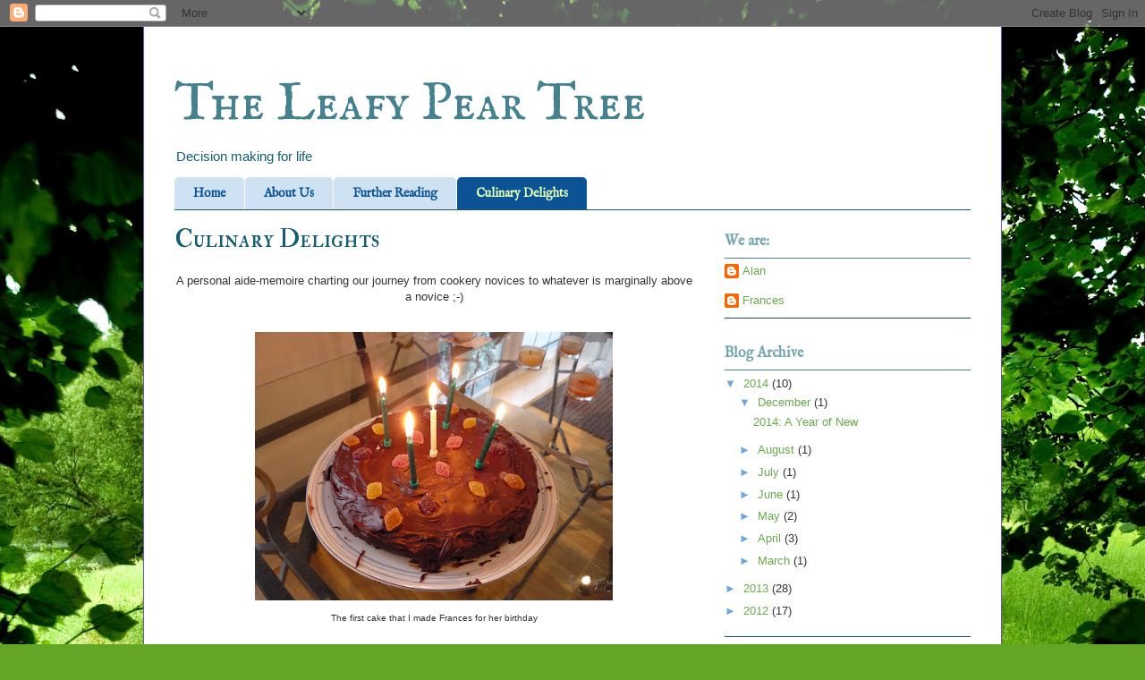

--- FILE ---
content_type: text/html; charset=UTF-8
request_url: https://theleafypeartree.blogspot.com/p/culinary-delights.html
body_size: 14607
content:
<!DOCTYPE html>
<html class='v2' dir='ltr' xmlns='http://www.w3.org/1999/xhtml' xmlns:b='http://www.google.com/2005/gml/b' xmlns:data='http://www.google.com/2005/gml/data' xmlns:expr='http://www.google.com/2005/gml/expr'>
<head>
<link href='https://www.blogger.com/static/v1/widgets/335934321-css_bundle_v2.css' rel='stylesheet' type='text/css'/>
<meta content='width=1100' name='viewport'/>
<meta content='text/html; charset=UTF-8' http-equiv='Content-Type'/>
<meta content='blogger' name='generator'/>
<link href='https://theleafypeartree.blogspot.com/favicon.ico' rel='icon' type='image/x-icon'/>
<link href='http://theleafypeartree.blogspot.com/p/culinary-delights.html' rel='canonical'/>
<link rel="alternate" type="application/atom+xml" title="The Leafy Pear Tree - Atom" href="https://theleafypeartree.blogspot.com/feeds/posts/default" />
<link rel="alternate" type="application/rss+xml" title="The Leafy Pear Tree - RSS" href="https://theleafypeartree.blogspot.com/feeds/posts/default?alt=rss" />
<link rel="service.post" type="application/atom+xml" title="The Leafy Pear Tree - Atom" href="https://www.blogger.com/feeds/1257804078258786763/posts/default" />
<!--Can't find substitution for tag [blog.ieCssRetrofitLinks]-->
<meta content='http://theleafypeartree.blogspot.com/p/culinary-delights.html' property='og:url'/>
<meta content='Culinary Delights' property='og:title'/>
<meta content=' A personal aide-memoire charting our journey from cookery novices to whatever is marginally above a novice ;-)  ﻿﻿﻿﻿﻿    The first cake tha...' property='og:description'/>
<meta content='https://blogger.googleusercontent.com/img/b/R29vZ2xl/AVvXsEhDR7oo2ps0AQrfXn2c_qjushqh2AqywZaf1X62sLYusJ04rm2nYEv7t7NXvvPbVxVGBRntZhyphenhyphenOEk4O3jeLxthwTaVrmbjpWTDDwaIjHMns2mHlhvs1x9Y5EmznTFLD1nGGrXZ6D-Y2FJ0/w1200-h630-p-k-no-nu/P1000760.JPG' property='og:image'/>
<title>The Leafy Pear Tree: Culinary Delights</title>
<style type='text/css'>@font-face{font-family:'IM Fell Double Pica SC';font-style:normal;font-weight:400;font-display:swap;src:url(//fonts.gstatic.com/s/imfelldoublepicasc/v21/neIazDmuiMkFo6zj_sHpQ8teNbWlwBB_hXjJ0YoOe5m1ZGk.woff2)format('woff2');unicode-range:U+0000-00FF,U+0131,U+0152-0153,U+02BB-02BC,U+02C6,U+02DA,U+02DC,U+0304,U+0308,U+0329,U+2000-206F,U+20AC,U+2122,U+2191,U+2193,U+2212,U+2215,U+FEFF,U+FFFD;}@font-face{font-family:'IM Fell English';font-style:normal;font-weight:400;font-display:swap;src:url(//fonts.gstatic.com/s/imfellenglish/v14/Ktk1ALSLW8zDe0rthJysWrnLsAzHEKOYd4xI5g.woff2)format('woff2');unicode-range:U+0000-00FF,U+0131,U+0152-0153,U+02BB-02BC,U+02C6,U+02DA,U+02DC,U+0304,U+0308,U+0329,U+2000-206F,U+20AC,U+2122,U+2191,U+2193,U+2212,U+2215,U+FEFF,U+FFFD;}@font-face{font-family:'IM Fell English SC';font-style:normal;font-weight:400;font-display:swap;src:url(//fonts.gstatic.com/s/imfellenglishsc/v16/a8IENpD3CDX-4zrWfr1VY879qFF05pZ7PIIPoUgxzQ.woff2)format('woff2');unicode-range:U+0000-00FF,U+0131,U+0152-0153,U+02BB-02BC,U+02C6,U+02DA,U+02DC,U+0304,U+0308,U+0329,U+2000-206F,U+20AC,U+2122,U+2191,U+2193,U+2212,U+2215,U+FEFF,U+FFFD;}</style>
<style id='page-skin-1' type='text/css'><!--
/*
-----------------------------------------------
Blogger Template Style
Name:     Ethereal
Designer: Jason Morrow
URL:      jasonmorrow.etsy.com
----------------------------------------------- */
/* Content
----------------------------------------------- */
body {
font: normal normal 13px Arial, Tahoma, Helvetica, FreeSans, sans-serif;
color: #333333;
background: #63a625 url(//themes.googleusercontent.com/image?id=1M-C2rHwLzLDZGoh3qbWZ6sde9R5UC4jZcYt-QoyO1RyATwD6rQGlARx_UmuMWy_AlUTn) repeat fixed top center /* Credit: Nikada (http://www.istockphoto.com/googleimages.php?id=6072320&platform=blogger) */;
}
html body .content-outer {
min-width: 0;
max-width: 100%;
width: 100%;
}
a:link {
text-decoration: none;
color: #6aa84f;
}
a:visited {
text-decoration: none;
color: #b6d7a8;
}
a:hover {
text-decoration: underline;
color: #3d85c6;
}
.main-inner {
padding-top: 15px;
}
.body-fauxcolumn-outer {
background: transparent none repeat-x scroll top center;
}
.content-fauxcolumns .fauxcolumn-inner {
background: #ffffff none repeat-x scroll top left;
border-left: 1px solid #694cd8;
border-right: 1px solid #694cd8;
}
/* Flexible Background
----------------------------------------------- */
.content-fauxcolumn-outer .fauxborder-left {
width: 100%;
padding-left: 0;
margin-left: -0;
background-color: transparent;
background-image: none;
background-repeat: no-repeat;
background-position: left top;
}
.content-fauxcolumn-outer .fauxborder-right {
margin-right: -0;
width: 0;
background-color: transparent;
background-image: none;
background-repeat: no-repeat;
background-position: right top;
}
/* Columns
----------------------------------------------- */
.content-inner {
padding: 0;
}
/* Header
----------------------------------------------- */
.header-inner {
padding: 27px 0 3px;
}
.header-inner .section {
margin: 0 35px;
}
.Header h1 {
font: normal normal 60px IM Fell English SC;
color: #45818e;
}
.Header h1 a {
color: #45818e;
}
.Header .description {
font-size: 115%;
color: #135d6e;
}
.header-inner .Header .titlewrapper,
.header-inner .Header .descriptionwrapper {
padding-left: 0;
padding-right: 0;
margin-bottom: 0;
}
/* Tabs
----------------------------------------------- */
.tabs-outer {
position: relative;
background: transparent;
}
.tabs-cap-top, .tabs-cap-bottom {
position: absolute;
width: 100%;
}
.tabs-cap-bottom {
bottom: 0;
}
.tabs-inner {
padding: 0;
}
.tabs-inner .section {
margin: 0 35px;
}
*+html body .tabs-inner .widget li {
padding: 1px;
}
.PageList {
border-bottom: 1px solid #135d6e;
}
.tabs-inner .widget li.selected a,
.tabs-inner .widget li a:hover {
position: relative;
-moz-border-radius-topleft: 5px;
-moz-border-radius-topright: 5px;
-webkit-border-top-left-radius: 5px;
-webkit-border-top-right-radius: 5px;
-goog-ms-border-top-left-radius: 5px;
-goog-ms-border-top-right-radius: 5px;
border-top-left-radius: 5px;
border-top-right-radius: 5px;
background: #0b5394 none ;
color: #e4ffb7;
}
.tabs-inner .widget li a {
display: inline-block;
margin: 0;
margin-right: 1px;
padding: .65em 1.5em;
font: normal bold 14px IM Fell English;
color: #0b5394;
background-color: #cfe2f3;
-moz-border-radius-topleft: 5px;
-moz-border-radius-topright: 5px;
-webkit-border-top-left-radius: 5px;
-webkit-border-top-right-radius: 5px;
-goog-ms-border-top-left-radius: 5px;
-goog-ms-border-top-right-radius: 5px;
border-top-left-radius: 5px;
border-top-right-radius: 5px;
}
/* Headings
----------------------------------------------- */
h2 {
font: normal bold 16px IM Fell English;
color: #76a5af;
}
/* Widgets
----------------------------------------------- */
.main-inner .column-left-inner {
padding: 0 0 0 20px;
}
.main-inner .column-left-inner .section {
margin-right: 0;
}
.main-inner .column-right-inner {
padding: 0 20px 0 0;
}
.main-inner .column-right-inner .section {
margin-left: 0;
}
.main-inner .section {
padding: 0;
}
.main-inner .widget {
padding: 0 0 15px;
margin: 20px 0;
border-bottom: 1px solid #184f5d;
}
.main-inner .widget h2 {
margin: 0;
padding: .6em 0 .5em;
}
.footer-inner .widget h2 {
padding: 0 0 .4em;
}
.main-inner .widget h2 + div, .footer-inner .widget h2 + div {
padding-top: 15px;
}
.main-inner .widget .widget-content {
margin: 0;
padding: 15px 0 0;
}
.main-inner .widget ul, .main-inner .widget #ArchiveList ul.flat {
margin: -15px -15px -15px;
padding: 0;
list-style: none;
}
.main-inner .sidebar .widget h2 {
border-bottom: 1px solid #45818e;
}
.main-inner .widget #ArchiveList {
margin: -15px 0 0;
}
.main-inner .widget ul li, .main-inner .widget #ArchiveList ul.flat li {
padding: .5em 15px;
text-indent: 0;
}
.main-inner .widget #ArchiveList ul li {
padding-top: .25em;
padding-bottom: .25em;
}
.main-inner .widget ul li:first-child, .main-inner .widget #ArchiveList ul.flat li:first-child {
border-top: none;
}
.main-inner .widget ul li:last-child, .main-inner .widget #ArchiveList ul.flat li:last-child {
border-bottom: none;
}
.main-inner .widget .post-body ul {
padding: 0 2.5em;
margin: .5em 0;
list-style: disc;
}
.main-inner .widget .post-body ul li {
padding: 0.25em 0;
margin-bottom: .25em;
color: #333333;
border: none;
}
.footer-inner .widget ul {
padding: 0;
list-style: none;
}
.widget .zippy {
color: #6fa8dc;
}
/* Posts
----------------------------------------------- */
.main.section {
margin: 0 20px;
}
body .main-inner .Blog {
padding: 0;
background-color: transparent;
border: none;
}
.main-inner .widget h2.date-header {
border-bottom: 1px solid #45818e;
}
.date-outer {
position: relative;
margin: 15px 0 20px;
}
.date-outer:first-child {
margin-top: 0;
}
.date-posts {
clear: both;
}
.post-outer, .inline-ad {
border-bottom: 1px solid #184f5d;
padding: 30px 0;
}
.post-outer {
padding-bottom: 10px;
}
.post-outer:first-child {
padding-top: 0;
border-top: none;
}
.post-outer:last-child, .inline-ad:last-child {
border-bottom: none;
}
.post-body img {
padding: 8px;
}
h3.post-title, h4 {
font: normal normal 28px IM Fell Double Pica SC;
color: #135d6e;
}
h3.post-title a {
font: normal normal 28px IM Fell Double Pica SC;
color: #135d6e;
text-decoration: none;
}
h3.post-title a:hover {
color: #3d85c6;
text-decoration: underline;
}
.post-header {
margin: 0 0 1.5em;
}
.post-body {
line-height: 1.4;
}
.post-footer {
margin: 1.5em 0 0;
}
#blog-pager {
padding: 15px;
}
.blog-feeds, .post-feeds {
margin: 1em 0;
text-align: center;
}
.post-outer .comments {
margin-top: 2em;
}
/* Comments
----------------------------------------------- */
.comments .comments-content .icon.blog-author {
background-repeat: no-repeat;
background-image: url([data-uri]);
}
.comments .comments-content .loadmore a {
background: #ffffff none repeat-x scroll top left;
}
.comments .comments-content .loadmore a {
border-top: 1px solid #45818e;
border-bottom: 1px solid #45818e;
}
.comments .comment-thread.inline-thread {
background: #ffffff none repeat-x scroll top left;
}
.comments .continue {
border-top: 2px solid #45818e;
}
/* Footer
----------------------------------------------- */
.footer-inner {
padding: 30px 0;
overflow: hidden;
}
/* Mobile
----------------------------------------------- */
body.mobile  {
background-size: auto
}
.mobile .body-fauxcolumn-outer {
background: ;
}
.mobile .content-fauxcolumns .fauxcolumn-inner {
opacity: 0.75;
}
.mobile .content-fauxcolumn-outer .fauxborder-right {
margin-right: 0;
}
.mobile-link-button {
background-color: #0b5394;
}
.mobile-link-button a:link, .mobile-link-button a:visited {
color: #e4ffb7;
}
.mobile-index-contents {
color: #444444;
}
.mobile .body-fauxcolumn-outer {
background-size: 100% auto;
}
.mobile .mobile-date-outer {
border-bottom: transparent;
}
.mobile .PageList {
border-bottom: none;
}
.mobile .tabs-inner .section {
margin: 0;
}
.mobile .tabs-inner .PageList .widget-content {
background: #0b5394 none;
color: #e4ffb7;
}
.mobile .tabs-inner .PageList .widget-content .pagelist-arrow {
border-left: 1px solid #e4ffb7;
}
.mobile .footer-inner {
overflow: visible;
}
body.mobile .AdSense {
margin: 0 -10px;
}

--></style>
<style id='template-skin-1' type='text/css'><!--
body {
min-width: 960px;
}
.content-outer, .content-fauxcolumn-outer, .region-inner {
min-width: 960px;
max-width: 960px;
_width: 960px;
}
.main-inner .columns {
padding-left: 0px;
padding-right: 310px;
}
.main-inner .fauxcolumn-center-outer {
left: 0px;
right: 310px;
/* IE6 does not respect left and right together */
_width: expression(this.parentNode.offsetWidth -
parseInt("0px") -
parseInt("310px") + 'px');
}
.main-inner .fauxcolumn-left-outer {
width: 0px;
}
.main-inner .fauxcolumn-right-outer {
width: 310px;
}
.main-inner .column-left-outer {
width: 0px;
right: 100%;
margin-left: -0px;
}
.main-inner .column-right-outer {
width: 310px;
margin-right: -310px;
}
#layout {
min-width: 0;
}
#layout .content-outer {
min-width: 0;
width: 800px;
}
#layout .region-inner {
min-width: 0;
width: auto;
}
--></style>
<link href='https://www.blogger.com/dyn-css/authorization.css?targetBlogID=1257804078258786763&amp;zx=cf3135e7-7698-4104-9556-37220230441d' media='none' onload='if(media!=&#39;all&#39;)media=&#39;all&#39;' rel='stylesheet'/><noscript><link href='https://www.blogger.com/dyn-css/authorization.css?targetBlogID=1257804078258786763&amp;zx=cf3135e7-7698-4104-9556-37220230441d' rel='stylesheet'/></noscript>
<meta name='google-adsense-platform-account' content='ca-host-pub-1556223355139109'/>
<meta name='google-adsense-platform-domain' content='blogspot.com'/>

</head>
<body class='loading variant-leaves1'>
<div class='navbar section' id='navbar'><div class='widget Navbar' data-version='1' id='Navbar1'><script type="text/javascript">
    function setAttributeOnload(object, attribute, val) {
      if(window.addEventListener) {
        window.addEventListener('load',
          function(){ object[attribute] = val; }, false);
      } else {
        window.attachEvent('onload', function(){ object[attribute] = val; });
      }
    }
  </script>
<div id="navbar-iframe-container"></div>
<script type="text/javascript" src="https://apis.google.com/js/platform.js"></script>
<script type="text/javascript">
      gapi.load("gapi.iframes:gapi.iframes.style.bubble", function() {
        if (gapi.iframes && gapi.iframes.getContext) {
          gapi.iframes.getContext().openChild({
              url: 'https://www.blogger.com/navbar/1257804078258786763?pa\x3d1705553634531774838\x26origin\x3dhttps://theleafypeartree.blogspot.com',
              where: document.getElementById("navbar-iframe-container"),
              id: "navbar-iframe"
          });
        }
      });
    </script><script type="text/javascript">
(function() {
var script = document.createElement('script');
script.type = 'text/javascript';
script.src = '//pagead2.googlesyndication.com/pagead/js/google_top_exp.js';
var head = document.getElementsByTagName('head')[0];
if (head) {
head.appendChild(script);
}})();
</script>
</div></div>
<div class='body-fauxcolumns'>
<div class='fauxcolumn-outer body-fauxcolumn-outer'>
<div class='cap-top'>
<div class='cap-left'></div>
<div class='cap-right'></div>
</div>
<div class='fauxborder-left'>
<div class='fauxborder-right'></div>
<div class='fauxcolumn-inner'>
</div>
</div>
<div class='cap-bottom'>
<div class='cap-left'></div>
<div class='cap-right'></div>
</div>
</div>
</div>
<div class='content'>
<div class='content-fauxcolumns'>
<div class='fauxcolumn-outer content-fauxcolumn-outer'>
<div class='cap-top'>
<div class='cap-left'></div>
<div class='cap-right'></div>
</div>
<div class='fauxborder-left'>
<div class='fauxborder-right'></div>
<div class='fauxcolumn-inner'>
</div>
</div>
<div class='cap-bottom'>
<div class='cap-left'></div>
<div class='cap-right'></div>
</div>
</div>
</div>
<div class='content-outer'>
<div class='content-cap-top cap-top'>
<div class='cap-left'></div>
<div class='cap-right'></div>
</div>
<div class='fauxborder-left content-fauxborder-left'>
<div class='fauxborder-right content-fauxborder-right'></div>
<div class='content-inner'>
<header>
<div class='header-outer'>
<div class='header-cap-top cap-top'>
<div class='cap-left'></div>
<div class='cap-right'></div>
</div>
<div class='fauxborder-left header-fauxborder-left'>
<div class='fauxborder-right header-fauxborder-right'></div>
<div class='region-inner header-inner'>
<div class='header section' id='header'><div class='widget Header' data-version='1' id='Header1'>
<div id='header-inner'>
<div class='titlewrapper'>
<h1 class='title'>
<a href='https://theleafypeartree.blogspot.com/'>
The Leafy Pear Tree
</a>
</h1>
</div>
<div class='descriptionwrapper'>
<p class='description'><span>Decision making for life</span></p>
</div>
</div>
</div></div>
</div>
</div>
<div class='header-cap-bottom cap-bottom'>
<div class='cap-left'></div>
<div class='cap-right'></div>
</div>
</div>
</header>
<div class='tabs-outer'>
<div class='tabs-cap-top cap-top'>
<div class='cap-left'></div>
<div class='cap-right'></div>
</div>
<div class='fauxborder-left tabs-fauxborder-left'>
<div class='fauxborder-right tabs-fauxborder-right'></div>
<div class='region-inner tabs-inner'>
<div class='tabs section' id='crosscol'><div class='widget PageList' data-version='1' id='PageList1'>
<h2>Pages</h2>
<div class='widget-content'>
<ul>
<li>
<a href='https://theleafypeartree.blogspot.com/'>Home</a>
</li>
<li>
<a href='https://theleafypeartree.blogspot.com/p/about-us.html'>About Us</a>
</li>
<li>
<a href='https://theleafypeartree.blogspot.com/p/where-would-you-like-to-go.html'>Further Reading</a>
</li>
<li class='selected'>
<a href='https://theleafypeartree.blogspot.com/p/culinary-delights.html'>Culinary Delights</a>
</li>
</ul>
<div class='clear'></div>
</div>
</div></div>
<div class='tabs no-items section' id='crosscol-overflow'></div>
</div>
</div>
<div class='tabs-cap-bottom cap-bottom'>
<div class='cap-left'></div>
<div class='cap-right'></div>
</div>
</div>
<div class='main-outer'>
<div class='main-cap-top cap-top'>
<div class='cap-left'></div>
<div class='cap-right'></div>
</div>
<div class='fauxborder-left main-fauxborder-left'>
<div class='fauxborder-right main-fauxborder-right'></div>
<div class='region-inner main-inner'>
<div class='columns fauxcolumns'>
<div class='fauxcolumn-outer fauxcolumn-center-outer'>
<div class='cap-top'>
<div class='cap-left'></div>
<div class='cap-right'></div>
</div>
<div class='fauxborder-left'>
<div class='fauxborder-right'></div>
<div class='fauxcolumn-inner'>
</div>
</div>
<div class='cap-bottom'>
<div class='cap-left'></div>
<div class='cap-right'></div>
</div>
</div>
<div class='fauxcolumn-outer fauxcolumn-left-outer'>
<div class='cap-top'>
<div class='cap-left'></div>
<div class='cap-right'></div>
</div>
<div class='fauxborder-left'>
<div class='fauxborder-right'></div>
<div class='fauxcolumn-inner'>
</div>
</div>
<div class='cap-bottom'>
<div class='cap-left'></div>
<div class='cap-right'></div>
</div>
</div>
<div class='fauxcolumn-outer fauxcolumn-right-outer'>
<div class='cap-top'>
<div class='cap-left'></div>
<div class='cap-right'></div>
</div>
<div class='fauxborder-left'>
<div class='fauxborder-right'></div>
<div class='fauxcolumn-inner'>
</div>
</div>
<div class='cap-bottom'>
<div class='cap-left'></div>
<div class='cap-right'></div>
</div>
</div>
<!-- corrects IE6 width calculation -->
<div class='columns-inner'>
<div class='column-center-outer'>
<div class='column-center-inner'>
<div class='main section' id='main'><div class='widget Blog' data-version='1' id='Blog1'>
<div class='blog-posts hfeed'>

          <div class="date-outer">
        

          <div class="date-posts">
        
<div class='post-outer'>
<div class='post hentry' itemprop='blogPost' itemscope='itemscope' itemtype='http://schema.org/BlogPosting'>
<meta content='https://blogger.googleusercontent.com/img/b/R29vZ2xl/AVvXsEhDR7oo2ps0AQrfXn2c_qjushqh2AqywZaf1X62sLYusJ04rm2nYEv7t7NXvvPbVxVGBRntZhyphenhyphenOEk4O3jeLxthwTaVrmbjpWTDDwaIjHMns2mHlhvs1x9Y5EmznTFLD1nGGrXZ6D-Y2FJ0/s400/P1000760.JPG' itemprop='image_url'/>
<meta content='1257804078258786763' itemprop='blogId'/>
<meta content='1705553634531774838' itemprop='postId'/>
<a name='1705553634531774838'></a>
<h3 class='post-title entry-title' itemprop='name'>
Culinary Delights
</h3>
<div class='post-header'>
<div class='post-header-line-1'></div>
</div>
<div class='post-body entry-content' id='post-body-1705553634531774838' itemprop='description articleBody'>
<div class="separator" style="clear: both; text-align: center;">
A personal aide-memoire&nbsp;charting our journey from cookery novices to whatever is marginally above a novice ;-)</div>
&#65279;&#65279;&#65279;&#65279;&#65279; 
<table align="center" cellpadding="0" cellspacing="0" class="tr-caption-container" style="margin-left: auto; margin-right: auto; text-align: center;"><tbody>
<tr><td style="text-align: center;"><a href="https://blogger.googleusercontent.com/img/b/R29vZ2xl/AVvXsEhDR7oo2ps0AQrfXn2c_qjushqh2AqywZaf1X62sLYusJ04rm2nYEv7t7NXvvPbVxVGBRntZhyphenhyphenOEk4O3jeLxthwTaVrmbjpWTDDwaIjHMns2mHlhvs1x9Y5EmznTFLD1nGGrXZ6D-Y2FJ0/s1600/P1000760.JPG" imageanchor="1" style="margin-left: auto; margin-right: auto;"><img border="0" height="300" src="https://blogger.googleusercontent.com/img/b/R29vZ2xl/AVvXsEhDR7oo2ps0AQrfXn2c_qjushqh2AqywZaf1X62sLYusJ04rm2nYEv7t7NXvvPbVxVGBRntZhyphenhyphenOEk4O3jeLxthwTaVrmbjpWTDDwaIjHMns2mHlhvs1x9Y5EmznTFLD1nGGrXZ6D-Y2FJ0/s400/P1000760.JPG" width="400" /></a></td></tr>
<tr><td class="tr-caption" style="text-align: center;">The first cake that I made Frances for her birthday</td></tr>
</tbody></table>
&#65279;&#65279;&#65279;&#65279;&#65279; 
<div class="separator" style="clear: both; text-align: center;">
<br /></div>
<table align="center" cellpadding="0" cellspacing="0" class="tr-caption-container" style="margin-left: auto; margin-right: auto; text-align: center;"><tbody>
<tr><td style="text-align: center;"><a href="https://blogger.googleusercontent.com/img/b/R29vZ2xl/AVvXsEhw5eU8NEi8x5c7MCxIglIIjIz05mMHS1UsmtBhRW-ugyyx8CDhGQ9aa5heXvQXTb9iZlo8xBj0qJiXMyGF1om1zU_3uq43y7tNfLszjP_JPBz7f9KgokST0hOGP6aZbN-KAbeJWELy9q0/s1600/Millefuille+5.JPG" imageanchor="1" style="margin-left: auto; margin-right: auto;"><img border="0" height="640" src="https://blogger.googleusercontent.com/img/b/R29vZ2xl/AVvXsEhw5eU8NEi8x5c7MCxIglIIjIz05mMHS1UsmtBhRW-ugyyx8CDhGQ9aa5heXvQXTb9iZlo8xBj0qJiXMyGF1om1zU_3uq43y7tNfLszjP_JPBz7f9KgokST0hOGP6aZbN-KAbeJWELy9q0/s640/Millefuille+5.JPG" width="480" /></a></td></tr>
<tr><td class="tr-caption" style="text-align: center;">Our first attempt at a mille-feuille</td></tr>
</tbody></table>
<br />
<br />
<table align="center" cellpadding="0" cellspacing="0" class="tr-caption-container" style="margin-left: auto; margin-right: auto; text-align: center;"><tbody>
<tr><td style="text-align: center;"><a href="https://blogger.googleusercontent.com/img/b/R29vZ2xl/AVvXsEjYLYRe8b8Azfv3o4VsI5tR1Kn6wdfO0s7XpdZknQVjIyNm8UrEz8iJQkB9yWECmD1Zj_bzlc6IJ53QpS8_k3b-jzdrj-sdf8Se9rthJbEL3XoodMlup4V5uhvdURI0QeEaH_LWAOfEOQY/s1600/P1010398.JPG" imageanchor="1" style="margin-left: auto; margin-right: auto;"><img border="0" height="480" src="https://blogger.googleusercontent.com/img/b/R29vZ2xl/AVvXsEjYLYRe8b8Azfv3o4VsI5tR1Kn6wdfO0s7XpdZknQVjIyNm8UrEz8iJQkB9yWECmD1Zj_bzlc6IJ53QpS8_k3b-jzdrj-sdf8Se9rthJbEL3XoodMlup4V5uhvdURI0QeEaH_LWAOfEOQY/s640/P1010398.JPG" width="640" /></a></td></tr>
<tr><td class="tr-caption" style="text-align: center;">Goat's cheese &amp; potato bread</td></tr>
</tbody></table>
<br />
<div class="separator" style="clear: both; text-align: center;">
</div>
<br />
<table align="center" cellpadding="0" cellspacing="0" class="tr-caption-container" style="margin-left: auto; margin-right: auto; text-align: center;"><tbody>
<tr><td style="text-align: center;"><a href="https://blogger.googleusercontent.com/img/b/R29vZ2xl/AVvXsEgBVlhT1VKBVolOE97pQzol_w1MaKRrouKc8xTf9GXgmJowPXMspNFxz1EeSndz5chZanxZYQdoys_z2glg2Vbit9opIu4QRdzJocYbZ9cJtmHIEHAahjR7W0zqyXC6fJ2_-NusznkwdG4/s1600/P1010406.JPG" imageanchor="1" style="margin-left: auto; margin-right: auto;"><img border="0" height="640" src="https://blogger.googleusercontent.com/img/b/R29vZ2xl/AVvXsEgBVlhT1VKBVolOE97pQzol_w1MaKRrouKc8xTf9GXgmJowPXMspNFxz1EeSndz5chZanxZYQdoys_z2glg2Vbit9opIu4QRdzJocYbZ9cJtmHIEHAahjR7W0zqyXC6fJ2_-NusznkwdG4/s640/P1010406.JPG" width="480" /></a></td></tr>
<tr><td class="tr-caption" style="text-align: center;">Pea &amp; watercress soup, with tomato, basil and mozzarella muffins&nbsp;</td></tr>
</tbody></table>
<br />
<table align="center" cellpadding="0" cellspacing="0" class="tr-caption-container" style="margin-left: auto; margin-right: auto; text-align: center;"><tbody>
<tr><td style="text-align: center;"><a href="https://blogger.googleusercontent.com/img/b/R29vZ2xl/AVvXsEiHRdvPpjIfNeoMAUT8NdfiY8bJupB7Q7CDTSxWAgsMmuYpfUOwytxMBjs59Z_x3fxYcGD6A4Iez3IPxJO1qj1Kpl7Zhy0yrbcLad-FdIdfQe3a1wf-YOVL8Qi38k62N-u-baxsTweCc_s/s1600/P1010592.JPG" imageanchor="1" style="margin-left: auto; margin-right: auto;"><img border="0" height="640" src="https://blogger.googleusercontent.com/img/b/R29vZ2xl/AVvXsEiHRdvPpjIfNeoMAUT8NdfiY8bJupB7Q7CDTSxWAgsMmuYpfUOwytxMBjs59Z_x3fxYcGD6A4Iez3IPxJO1qj1Kpl7Zhy0yrbcLad-FdIdfQe3a1wf-YOVL8Qi38k62N-u-baxsTweCc_s/s640/P1010592.JPG" width="480" /></a></td></tr>
<tr><td class="tr-caption" style="text-align: center;">Onion tart</td></tr>
</tbody></table>
<br />
<table align="center" cellpadding="0" cellspacing="0" class="tr-caption-container" style="margin-left: auto; margin-right: auto; text-align: center;"><tbody>
<tr><td style="text-align: center;"><a href="https://blogger.googleusercontent.com/img/b/R29vZ2xl/AVvXsEgUhKDQgii42_IgWBqcZdNm77XXmy3bTISCPbQ6hXQkixwman-1911ddqtH0PAZhm1uZFVgRhE2OOVrZmNcTI77s56TOZNmFc-vdFnVEgWeuaOveXFxR7cf0a23PVa1_izX5gPX9_MSVQ8/s1600/IMG_4312.JPG" imageanchor="1" style="margin-left: auto; margin-right: auto;"><img border="0" height="426" src="https://blogger.googleusercontent.com/img/b/R29vZ2xl/AVvXsEgUhKDQgii42_IgWBqcZdNm77XXmy3bTISCPbQ6hXQkixwman-1911ddqtH0PAZhm1uZFVgRhE2OOVrZmNcTI77s56TOZNmFc-vdFnVEgWeuaOveXFxR7cf0a23PVa1_izX5gPX9_MSVQ8/s640/IMG_4312.JPG" width="640" /></a></td></tr>
<tr><td class="tr-caption" style="text-align: center;">Homemade pizzas</td></tr>
</tbody></table>
<br />
<table align="center" cellpadding="0" cellspacing="0" class="tr-caption-container" style="margin-left: auto; margin-right: auto; text-align: center;"><tbody>
<tr><td style="text-align: center;"><a href="https://blogger.googleusercontent.com/img/b/R29vZ2xl/AVvXsEj258a-AxhuQ5CyQKJlWBGbx39xCF-m_JGUIfmbETnDorrT63ZEMwLuFZV-vp7fdRn1_XKcTJId6GGEMTUDRgW4_nkKo1YNiu-fyl-Kq6ID-lQlOWTQO-MiOZA9gSDrJiV2IigWfEiSoVc/s1600/P1010619.JPG" imageanchor="1" style="margin-left: auto; margin-right: auto;"><img border="0" height="480" src="https://blogger.googleusercontent.com/img/b/R29vZ2xl/AVvXsEj258a-AxhuQ5CyQKJlWBGbx39xCF-m_JGUIfmbETnDorrT63ZEMwLuFZV-vp7fdRn1_XKcTJId6GGEMTUDRgW4_nkKo1YNiu-fyl-Kq6ID-lQlOWTQO-MiOZA9gSDrJiV2IigWfEiSoVc/s640/P1010619.JPG" width="640" /></a></td></tr>
<tr><td class="tr-caption" style="text-align: center;">Egg mayo on "red" bread; Ham and mustard on "yellow" bread; Smoked salmon on "green" bread</td></tr>
</tbody></table>
<br />
<table align="center" cellpadding="0" cellspacing="0" class="tr-caption-container" style="margin-left: auto; margin-right: auto; text-align: center;"><tbody>
<tr><td style="text-align: center;"><a href="https://blogger.googleusercontent.com/img/b/R29vZ2xl/AVvXsEhCuuYI9OyrgbeLGwLoD6Vbekqgjebmid9HJnRCUjHtH6zqMRtDI-sEuG-twA3nfsHXE6j6xEE5wa35juLUfY8DyOTChlpFTt7VFraN33kGgCe37xDikQoYLdBNVonWi2F3yTfnPwoEGFw/s1600/P1010621.JPG" imageanchor="1" style="margin-left: auto; margin-right: auto;"><img border="0" height="640" src="https://blogger.googleusercontent.com/img/b/R29vZ2xl/AVvXsEhCuuYI9OyrgbeLGwLoD6Vbekqgjebmid9HJnRCUjHtH6zqMRtDI-sEuG-twA3nfsHXE6j6xEE5wa35juLUfY8DyOTChlpFTt7VFraN33kGgCe37xDikQoYLdBNVonWi2F3yTfnPwoEGFw/s640/P1010621.JPG" width="480" /></a></td></tr>
<tr><td class="tr-caption" style="text-align: center;">Strawberry castle cakes</td></tr>
</tbody></table>
<br />
<table align="center" cellpadding="0" cellspacing="0" class="tr-caption-container" style="margin-left: auto; margin-right: auto; text-align: center;"><tbody>
<tr><td style="text-align: center;"><a href="https://blogger.googleusercontent.com/img/b/R29vZ2xl/AVvXsEhJzxkLaZxQmYA5fbG0uGyWZ6O4XXk_2H5YO3t3SsJElLtM3yMRhodwxZ_3aK_Rqd-Mw0-86NTkuyZgvaSvmqAJs4kqHX9ZzPE9OrqZyvgCrGT_QiwTUrowiu2Ulo1i165GaUgGTBR0_SQ/s1600/P1010627.JPG" imageanchor="1" style="margin-left: auto; margin-right: auto;"><img border="0" height="480" src="https://blogger.googleusercontent.com/img/b/R29vZ2xl/AVvXsEhJzxkLaZxQmYA5fbG0uGyWZ6O4XXk_2H5YO3t3SsJElLtM3yMRhodwxZ_3aK_Rqd-Mw0-86NTkuyZgvaSvmqAJs4kqHX9ZzPE9OrqZyvgCrGT_QiwTUrowiu2Ulo1i165GaUgGTBR0_SQ/s640/P1010627.JPG" width="640" /></a></td></tr>
<tr><td class="tr-caption" style="text-align: center;">Decorative mini-cake</td></tr>
</tbody></table>
<br />
<table align="center" cellpadding="0" cellspacing="0" class="tr-caption-container" style="margin-left: auto; margin-right: auto; text-align: center;"><tbody>
<tr><td style="text-align: center;"><a href="https://blogger.googleusercontent.com/img/b/R29vZ2xl/AVvXsEiRXe5DRbSVQk-phRLQReEbmF1LTu1qdMsWHGCalqfWwpnFDiYm5ELaKr5q3U4BckaVgrTL6x_Dn1ooP-Ho6S4qXulOgLvj890jHALvlK7j_-2PnkOEq0fsDJA2aWQRKKg7NleE1pxpxUU/s1600/P1010960.JPG" imageanchor="1" style="margin-left: auto; margin-right: auto;"><img border="0" height="480" src="https://blogger.googleusercontent.com/img/b/R29vZ2xl/AVvXsEiRXe5DRbSVQk-phRLQReEbmF1LTu1qdMsWHGCalqfWwpnFDiYm5ELaKr5q3U4BckaVgrTL6x_Dn1ooP-Ho6S4qXulOgLvj890jHALvlK7j_-2PnkOEq0fsDJA2aWQRKKg7NleE1pxpxUU/s640/P1010960.JPG" width="640" /></a></td></tr>
<tr><td class="tr-caption" style="text-align: center;">Arty cakes</td></tr>
</tbody></table>
<br />
<table align="center" cellpadding="0" cellspacing="0" class="tr-caption-container" style="margin-left: auto; margin-right: auto; text-align: center;"><tbody>
<tr><td style="text-align: center;"><a href="https://blogger.googleusercontent.com/img/b/R29vZ2xl/AVvXsEiE_dHs0zO0zM84Pi3oaCp-Y_RMbg7ZC0smMDkAcX-AnnpLlUuLuf71wqqdYpD4Wd0u8S8xcbomn9VIDGL0TnojKRGRCh028-6AZQt60tr8ZyZLxbM_W6wvKF3ElLElFp1VMLS-OSKn5rY/s1600/P1020009.JPG" imageanchor="1" style="margin-left: auto; margin-right: auto;"><img border="0" height="480" src="https://blogger.googleusercontent.com/img/b/R29vZ2xl/AVvXsEiE_dHs0zO0zM84Pi3oaCp-Y_RMbg7ZC0smMDkAcX-AnnpLlUuLuf71wqqdYpD4Wd0u8S8xcbomn9VIDGL0TnojKRGRCh028-6AZQt60tr8ZyZLxbM_W6wvKF3ElLElFp1VMLS-OSKn5rY/s640/P1020009.JPG" width="640" /></a></td></tr>
<tr><td class="tr-caption" style="text-align: center;">Sparkle cupcakes</td></tr>
</tbody></table>
<br />
<table align="center" cellpadding="0" cellspacing="0" class="tr-caption-container" style="margin-left: auto; margin-right: auto; text-align: center;"><tbody>
<tr><td style="text-align: center;"><a href="https://blogger.googleusercontent.com/img/b/R29vZ2xl/AVvXsEjRm-PS2ExYh-OanbP-gbptfmjEZS65aEMr4DUJ1w7XOUio8BQ9uYr_YluLXgEDjvWXIbYqJiQ7or-_zB75_KGiHNgAAghpDOiJIET5MEBLvN7rYc4Gjb5wVt9lR2oClVr0W1pmLyJXAQU/s1600/IMG_4347.JPG" imageanchor="1" style="margin-left: auto; margin-right: auto;"><img border="0" height="426" src="https://blogger.googleusercontent.com/img/b/R29vZ2xl/AVvXsEjRm-PS2ExYh-OanbP-gbptfmjEZS65aEMr4DUJ1w7XOUio8BQ9uYr_YluLXgEDjvWXIbYqJiQ7or-_zB75_KGiHNgAAghpDOiJIET5MEBLvN7rYc4Gjb5wVt9lR2oClVr0W1pmLyJXAQU/s640/IMG_4347.JPG" width="640" /></a></td></tr>
<tr><td class="tr-caption" style="text-align: center;">Berry meringue</td></tr>
</tbody></table>
<br />
<table align="center" cellpadding="0" cellspacing="0" class="tr-caption-container" style="margin-left: auto; margin-right: auto; text-align: center;"><tbody>
<tr><td style="text-align: center;"><a href="https://blogger.googleusercontent.com/img/b/R29vZ2xl/AVvXsEhD5p0noeNuOc5OugdcqNtAZv1fRI17zsMRm7ijCFIRQ5yEvrhCjLLSJgfWocTirR7P8DTKr-kzFXoXSx5jM5PNgoSAK1v0-sLI4SV4nAop2mDemraJ9lLw3_QBVHPAX-fYZmsHHuKFu5U/s1600/IMG_4389.JPG" imageanchor="1" style="margin-left: auto; margin-right: auto;"><img border="0" height="426" src="https://blogger.googleusercontent.com/img/b/R29vZ2xl/AVvXsEhD5p0noeNuOc5OugdcqNtAZv1fRI17zsMRm7ijCFIRQ5yEvrhCjLLSJgfWocTirR7P8DTKr-kzFXoXSx5jM5PNgoSAK1v0-sLI4SV4nAop2mDemraJ9lLw3_QBVHPAX-fYZmsHHuKFu5U/s640/IMG_4389.JPG" width="640" /></a></td></tr>
<tr><td class="tr-caption" style="text-align: center;">Spicy butternut squash soup</td></tr>
</tbody></table>
<br />
<table align="center" cellpadding="0" cellspacing="0" class="tr-caption-container" style="margin-left: auto; margin-right: auto; text-align: center;"><tbody>
<tr><td style="text-align: center;"><a href="https://blogger.googleusercontent.com/img/b/R29vZ2xl/AVvXsEizCXuttSvkpKB6_oYv7KcmbweuckPE68oWuQo5Psxv4v_3w2h0xHdH0DVvqkIK_2t6Dn9MRDOBY5va_xS3DzzYZEaclD6MyV-Vuo79KyXwk9GwmTFYcS4juKisjTs_-6niCdKQUtWtc8U/s1600/IMG_4403.JPG" imageanchor="1" style="margin-left: auto; margin-right: auto;"><img border="0" height="426" src="https://blogger.googleusercontent.com/img/b/R29vZ2xl/AVvXsEizCXuttSvkpKB6_oYv7KcmbweuckPE68oWuQo5Psxv4v_3w2h0xHdH0DVvqkIK_2t6Dn9MRDOBY5va_xS3DzzYZEaclD6MyV-Vuo79KyXwk9GwmTFYcS4juKisjTs_-6niCdKQUtWtc8U/s640/IMG_4403.JPG" width="640" /></a></td></tr>
<tr><td class="tr-caption" style="text-align: center;">Cardamom loaf and currant &amp; chocolate loaf</td></tr>
</tbody></table>
<br />
<table align="center" cellpadding="0" cellspacing="0" class="tr-caption-container" style="margin-left: auto; margin-right: auto; text-align: center;"><tbody>
<tr><td style="text-align: center;"><a href="https://blogger.googleusercontent.com/img/b/R29vZ2xl/AVvXsEjpoip5EwH7vX0XGyEd4-cGVoCRxhxxhGYcdb9m-Ouxt8LTztS_3Ag6prNgvqzjuvYyEuqaVM7ZBbuFd_cRWVnoafu3bJudJquOfywZt4AlZsErYiCChc4CuRaHR9EBM9xgYS-sQe2lAJs/s1600/IMG_4407.JPG" imageanchor="1" style="margin-left: auto; margin-right: auto;"><img border="0" height="640" src="https://blogger.googleusercontent.com/img/b/R29vZ2xl/AVvXsEjpoip5EwH7vX0XGyEd4-cGVoCRxhxxhGYcdb9m-Ouxt8LTztS_3Ag6prNgvqzjuvYyEuqaVM7ZBbuFd_cRWVnoafu3bJudJquOfywZt4AlZsErYiCChc4CuRaHR9EBM9xgYS-sQe2lAJs/s640/IMG_4407.JPG" width="426" /></a></td></tr>
<tr><td class="tr-caption" style="text-align: center;">Homemade tagliatelle</td></tr>
</tbody></table>
<br />
<table align="center" cellpadding="0" cellspacing="0" class="tr-caption-container" style="margin-left: auto; margin-right: auto; text-align: center;"><tbody>
<tr><td style="text-align: center;"><a href="https://blogger.googleusercontent.com/img/b/R29vZ2xl/AVvXsEhxe3rb8j_g0tz_rRVrgXLtZ1NqhGI-xKvl8Bke2ROWc8CW3Q60wiMoQ_iRRxGDD5obpUBgWXHY19lwdIimrRwhZVt_k6_54pftoZsjMahc6-_8L_58aAqeHPIxaMGyHihZ-Idc-np5278/s1600/P1020012.JPG" imageanchor="1" style="margin-left: auto; margin-right: auto;"><img border="0" height="480" src="https://blogger.googleusercontent.com/img/b/R29vZ2xl/AVvXsEhxe3rb8j_g0tz_rRVrgXLtZ1NqhGI-xKvl8Bke2ROWc8CW3Q60wiMoQ_iRRxGDD5obpUBgWXHY19lwdIimrRwhZVt_k6_54pftoZsjMahc6-_8L_58aAqeHPIxaMGyHihZ-Idc-np5278/s640/P1020012.JPG" width="640" /></a></td></tr>
<tr><td class="tr-caption" style="text-align: center;">Glitter cupcake</td></tr>
</tbody></table>
<br />
<table align="center" cellpadding="0" cellspacing="0" class="tr-caption-container" style="margin-left: auto; margin-right: auto; text-align: center;"><tbody>
<tr><td style="text-align: center;"><a href="https://blogger.googleusercontent.com/img/b/R29vZ2xl/AVvXsEjmozWvPBZmojQtIOkJVFmoN3fSV92pJYc__1XCJPS2fHPw2fOWoILYiXh_1K0wCmcK82bEboisIPAMlGiSHFmxM96ggWKTKT6xJVd0uNyflDIztOH8fItweJTkKIih5QhrcR-APUBG5fw/s1600/P1020018.JPG" imageanchor="1" style="margin-left: auto; margin-right: auto;"><img border="0" height="480" src="https://blogger.googleusercontent.com/img/b/R29vZ2xl/AVvXsEjmozWvPBZmojQtIOkJVFmoN3fSV92pJYc__1XCJPS2fHPw2fOWoILYiXh_1K0wCmcK82bEboisIPAMlGiSHFmxM96ggWKTKT6xJVd0uNyflDIztOH8fItweJTkKIih5QhrcR-APUBG5fw/s640/P1020018.JPG" width="640" /></a></td></tr>
<tr><td class="tr-caption" style="text-align: center;">Bagels</td></tr>
</tbody></table>
<br />
<table align="center" cellpadding="0" cellspacing="0" class="tr-caption-container" style="margin-left: auto; margin-right: auto; text-align: center;"><tbody>
<tr><td style="text-align: center;"><a href="https://blogger.googleusercontent.com/img/b/R29vZ2xl/AVvXsEg_ae0h9cwz97-t2D5KRiVAJT9zhgLYkuw9ZtKvNoP0LTw6_VDr9oj46_xyxaBsJMTOYAPuQOSS2d-w4MAvzpq_1mY-jnIYUMX5J5xZpM_kX5D5UrLYIcO3nE-B263QXrj4OBIoHVlf38Y/s1600/P1020070.JPG" imageanchor="1" style="margin-left: auto; margin-right: auto;"><img border="0" height="480" src="https://blogger.googleusercontent.com/img/b/R29vZ2xl/AVvXsEg_ae0h9cwz97-t2D5KRiVAJT9zhgLYkuw9ZtKvNoP0LTw6_VDr9oj46_xyxaBsJMTOYAPuQOSS2d-w4MAvzpq_1mY-jnIYUMX5J5xZpM_kX5D5UrLYIcO3nE-B263QXrj4OBIoHVlf38Y/s640/P1020070.JPG" width="640" /></a></td></tr>
<tr><td class="tr-caption" style="text-align: center;">Jam sponge</td></tr>
</tbody></table>
<br />
<table align="center" cellpadding="0" cellspacing="0" class="tr-caption-container" style="margin-left: auto; margin-right: auto; text-align: center;"><tbody>
<tr><td style="text-align: center;"><a href="https://blogger.googleusercontent.com/img/b/R29vZ2xl/AVvXsEil4v1FG2m_tZlVpFA2kml41A61chs7ObnFfc-iU3Y7p2yI56SUXJW7dT-OS2qr12m1H_ZbvZY8YWnAWNx3xBvNCCm0loU4El4MGO7IqGJqOMvH3q2lUW0xn2AXsvCSOF35IoBuV6t8XbU/s1600/P1020083.JPG" imageanchor="1" style="margin-left: auto; margin-right: auto;"><img border="0" height="640" src="https://blogger.googleusercontent.com/img/b/R29vZ2xl/AVvXsEil4v1FG2m_tZlVpFA2kml41A61chs7ObnFfc-iU3Y7p2yI56SUXJW7dT-OS2qr12m1H_ZbvZY8YWnAWNx3xBvNCCm0loU4El4MGO7IqGJqOMvH3q2lUW0xn2AXsvCSOF35IoBuV6t8XbU/s640/P1020083.JPG" width="480" /></a></td></tr>
<tr><td class="tr-caption" style="text-align: center;">Scones</td></tr>
</tbody></table>
<br />
<table align="center" cellpadding="0" cellspacing="0" class="tr-caption-container" style="margin-left: auto; margin-right: auto; text-align: center;"><tbody>
<tr><td style="text-align: center;"><a href="https://blogger.googleusercontent.com/img/b/R29vZ2xl/AVvXsEiUUoIQmuKztVkaz2nAce2VhLEehCGNOkIqcAqQMGbh_jFUpwOA1_CdZ03mtqn405KcxEvZhGlEUxhBq0RJNAFeg_m-IbZ7_whyphenhyphen9WnzHITS_CFVedb-p0SVsvK25VEd4InsLN3ICfIglUA/s1600/P1020087.JPG" imageanchor="1" style="margin-left: auto; margin-right: auto;"><img border="0" height="640" src="https://blogger.googleusercontent.com/img/b/R29vZ2xl/AVvXsEiUUoIQmuKztVkaz2nAce2VhLEehCGNOkIqcAqQMGbh_jFUpwOA1_CdZ03mtqn405KcxEvZhGlEUxhBq0RJNAFeg_m-IbZ7_whyphenhyphen9WnzHITS_CFVedb-p0SVsvK25VEd4InsLN3ICfIglUA/s640/P1020087.JPG" width="480" /></a></td></tr>
<tr><td class="tr-caption" style="text-align: center;">Caramel cupcakes</td></tr>
</tbody></table>
<br />
<table align="center" cellpadding="0" cellspacing="0" class="tr-caption-container" style="margin-left: auto; margin-right: auto; text-align: center;"><tbody>
<tr><td style="text-align: center;"><a href="https://blogger.googleusercontent.com/img/b/R29vZ2xl/AVvXsEj7RptlggSURaRuk58qQYQcHufNIDBMzrZrJFOd8TA1KP_R8RUB9ECwgD05_oUwFEtd2ntimk4w563NXHKJtLqtzCgtWUYnTejP1tqL3t60MEUIRCYlJ45xekqySTkpbRcEyY3iYbfZy2M/s1600/Rhubarb+Chutney.JPG" imageanchor="1" style="margin-left: auto; margin-right: auto;"><img border="0" height="640" src="https://blogger.googleusercontent.com/img/b/R29vZ2xl/AVvXsEj7RptlggSURaRuk58qQYQcHufNIDBMzrZrJFOd8TA1KP_R8RUB9ECwgD05_oUwFEtd2ntimk4w563NXHKJtLqtzCgtWUYnTejP1tqL3t60MEUIRCYlJ45xekqySTkpbRcEyY3iYbfZy2M/s640/Rhubarb+Chutney.JPG" width="480" /></a></td></tr>
<tr><td class="tr-caption" style="text-align: center;">Spicy rhubarb chutney</td></tr>
</tbody></table>
<br />
<table align="center" cellpadding="0" cellspacing="0" class="tr-caption-container" style="margin-left: auto; margin-right: auto; text-align: center;"><tbody>
<tr><td style="text-align: center;"><a href="https://blogger.googleusercontent.com/img/b/R29vZ2xl/AVvXsEgh6DELOb4Ec3RMks628Lyhh8mf0y420SfYcMmEaOEBlVaW4eIDIeUfpeg19kcJZfYvQG_j2qW2V21WVmq8svxKqdWGZ-wFXc0chAb9GVyo-ao-_wgZNiqDoDEd3z61iwYrJx0OiY7ceLM/s1600/IMG_4426.JPG" imageanchor="1" style="margin-left: auto; margin-right: auto;"><img border="0" height="426" src="https://blogger.googleusercontent.com/img/b/R29vZ2xl/AVvXsEgh6DELOb4Ec3RMks628Lyhh8mf0y420SfYcMmEaOEBlVaW4eIDIeUfpeg19kcJZfYvQG_j2qW2V21WVmq8svxKqdWGZ-wFXc0chAb9GVyo-ao-_wgZNiqDoDEd3z61iwYrJx0OiY7ceLM/s640/IMG_4426.JPG" width="640" /></a></td></tr>
<tr><td class="tr-caption" style="text-align: center;">Blue cupcakes</td></tr>
</tbody></table>
<br />
<table align="center" cellpadding="0" cellspacing="0" class="tr-caption-container" style="margin-left: auto; margin-right: auto; text-align: center;"><tbody>
<tr><td style="text-align: center;"><a href="https://blogger.googleusercontent.com/img/b/R29vZ2xl/AVvXsEgzWYRMzh2zALOcQcy8NefXc61vcib6LAWB6Uc6WdJ_aU2B8lOyGvN5Viw3Akz3dEzxG1ePMPQ09VAiEUoasVhyphenhyphen3ZpIdJZT_LHzfZMu4zZLNObjSUJMf-_AlSapbbfawwqlHQROCMC-BNk/s1600/IMG_4439.JPG" imageanchor="1" style="margin-left: auto; margin-right: auto;"><img border="0" height="426" src="https://blogger.googleusercontent.com/img/b/R29vZ2xl/AVvXsEgzWYRMzh2zALOcQcy8NefXc61vcib6LAWB6Uc6WdJ_aU2B8lOyGvN5Viw3Akz3dEzxG1ePMPQ09VAiEUoasVhyphenhyphen3ZpIdJZT_LHzfZMu4zZLNObjSUJMf-_AlSapbbfawwqlHQROCMC-BNk/s640/IMG_4439.JPG" width="640" /></a></td></tr>
<tr><td class="tr-caption" style="text-align: center;">Onion bhajis</td></tr>
</tbody></table>
<br />
<div class="separator" style="clear: both; text-align: center;">
</div>
<br />
<table align="center" cellpadding="0" cellspacing="0" class="tr-caption-container" style="margin-left: auto; margin-right: auto; text-align: center;"><tbody>
<tr><td style="text-align: center;"><a href="https://blogger.googleusercontent.com/img/b/R29vZ2xl/AVvXsEhWs1TynPnWtQIZ12noVor6s5-PMOB3cKc-SFShdVOsKA0o2Lm544DwGZ786tB4Ux2FL2ZIDWfHxmCc15zQy6uch6SbBFNcB9HJmZmO3Twfilfyd__KRt7DKazH4PhQy55rTI3Sm0TbC14/s1600/IMG_4463.JPG" imageanchor="1" style="margin-left: auto; margin-right: auto;"><img border="0" height="426" src="https://blogger.googleusercontent.com/img/b/R29vZ2xl/AVvXsEhWs1TynPnWtQIZ12noVor6s5-PMOB3cKc-SFShdVOsKA0o2Lm544DwGZ786tB4Ux2FL2ZIDWfHxmCc15zQy6uch6SbBFNcB9HJmZmO3Twfilfyd__KRt7DKazH4PhQy55rTI3Sm0TbC14/s640/IMG_4463.JPG" width="640" /></a></td></tr>
<tr><td class="tr-caption" style="text-align: center;">Flower cakes</td></tr>
</tbody></table>
<table align="center" cellpadding="0" cellspacing="0" class="tr-caption-container" style="margin-left: auto; margin-right: auto; text-align: center;"><tbody>
<tr><td style="text-align: center;"><a href="https://blogger.googleusercontent.com/img/b/R29vZ2xl/AVvXsEhrcKU73libCspqOlX5ISpOcHfdkhQAzfMLHaTJU8LmpVBtojOhm04zqu7W8FlnVChymUhxzEFaEwM3XWGVoymjbXkyDKxuX3ANI4coHucBAygVCU4u4xur1iQL6spKe-S2gVV2G3vvoA0/s1600/IMG_4539.JPG" imageanchor="1" style="margin-left: auto; margin-right: auto;"><img border="0" height="426" src="https://blogger.googleusercontent.com/img/b/R29vZ2xl/AVvXsEhrcKU73libCspqOlX5ISpOcHfdkhQAzfMLHaTJU8LmpVBtojOhm04zqu7W8FlnVChymUhxzEFaEwM3XWGVoymjbXkyDKxuX3ANI4coHucBAygVCU4u4xur1iQL6spKe-S2gVV2G3vvoA0/s640/IMG_4539.JPG" width="640" /></a></td></tr>
<tr><td class="tr-caption" style="text-align: center;">Rosemary Focaccia</td></tr>
</tbody></table>
<br />
<div style='clear: both;'></div>
</div>
<div class='post-footer'>
<div class='post-footer-line post-footer-line-1'><span class='post-author vcard'>
</span>
<span class='post-timestamp'>
</span>
<span class='post-comment-link'>
</span>
<span class='post-icons'>
<span class='item-control blog-admin pid-1234441388'>
<a href='https://www.blogger.com/page-edit.g?blogID=1257804078258786763&pageID=1705553634531774838&from=pencil' title='Edit page'>
<img alt='' class='icon-action' height='18' src='https://resources.blogblog.com/img/icon18_edit_allbkg.gif' width='18'/>
</a>
</span>
</span>
<div class='post-share-buttons goog-inline-block'>
<a class='goog-inline-block share-button sb-email' href='https://www.blogger.com/share-post.g?blogID=1257804078258786763&pageID=1705553634531774838&target=email' target='_blank' title='Email This'><span class='share-button-link-text'>Email This</span></a><a class='goog-inline-block share-button sb-blog' href='https://www.blogger.com/share-post.g?blogID=1257804078258786763&pageID=1705553634531774838&target=blog' onclick='window.open(this.href, "_blank", "height=270,width=475"); return false;' target='_blank' title='BlogThis!'><span class='share-button-link-text'>BlogThis!</span></a><a class='goog-inline-block share-button sb-twitter' href='https://www.blogger.com/share-post.g?blogID=1257804078258786763&pageID=1705553634531774838&target=twitter' target='_blank' title='Share to X'><span class='share-button-link-text'>Share to X</span></a><a class='goog-inline-block share-button sb-facebook' href='https://www.blogger.com/share-post.g?blogID=1257804078258786763&pageID=1705553634531774838&target=facebook' onclick='window.open(this.href, "_blank", "height=430,width=640"); return false;' target='_blank' title='Share to Facebook'><span class='share-button-link-text'>Share to Facebook</span></a><a class='goog-inline-block share-button sb-pinterest' href='https://www.blogger.com/share-post.g?blogID=1257804078258786763&pageID=1705553634531774838&target=pinterest' target='_blank' title='Share to Pinterest'><span class='share-button-link-text'>Share to Pinterest</span></a>
</div>
</div>
<div class='post-footer-line post-footer-line-2'><span class='post-labels'>
</span>
</div>
<div class='post-footer-line post-footer-line-3'><span class='post-location'>
</span>
</div>
</div>
</div>
<div class='comments' id='comments'>
<a name='comments'></a>
<h4>No comments:</h4>
<div id='Blog1_comments-block-wrapper'>
<dl class='avatar-comment-indent' id='comments-block'>
</dl>
</div>
<p class='comment-footer'>
<div class='comment-form'>
<a name='comment-form'></a>
<h4 id='comment-post-message'>Post a Comment</h4>
<p>
</p>
<a href='https://www.blogger.com/comment/frame/1257804078258786763?pa=1705553634531774838&hl=en-GB&saa=85391&origin=https://theleafypeartree.blogspot.com' id='comment-editor-src'></a>
<iframe allowtransparency='true' class='blogger-iframe-colorize blogger-comment-from-post' frameborder='0' height='410px' id='comment-editor' name='comment-editor' src='' width='100%'></iframe>
<script src='https://www.blogger.com/static/v1/jsbin/2830521187-comment_from_post_iframe.js' type='text/javascript'></script>
<script type='text/javascript'>
      BLOG_CMT_createIframe('https://www.blogger.com/rpc_relay.html');
    </script>
</div>
</p>
</div>
</div>

        </div></div>
      
</div>
<div class='blog-pager' id='blog-pager'>
<a class='home-link' href='https://theleafypeartree.blogspot.com/'>Home</a>
</div>
<div class='clear'></div>
<div class='blog-feeds'>
<div class='feed-links'>
Subscribe to:
<a class='feed-link' href='https://theleafypeartree.blogspot.com/feeds/posts/default' target='_blank' type='application/atom+xml'>Comments (Atom)</a>
</div>
</div>
</div></div>
</div>
</div>
<div class='column-left-outer'>
<div class='column-left-inner'>
<aside>
</aside>
</div>
</div>
<div class='column-right-outer'>
<div class='column-right-inner'>
<aside>
<div class='sidebar section' id='sidebar-right-1'><div class='widget Profile' data-version='1' id='Profile1'>
<h2>We are:</h2>
<div class='widget-content'>
<ul>
<li><a class='profile-name-link g-profile' href='https://www.blogger.com/profile/12946659357327848607' style='background-image: url(//www.blogger.com/img/logo-16.png);'>Alan</a></li>
<li><a class='profile-name-link g-profile' href='https://www.blogger.com/profile/08557640808615355363' style='background-image: url(//www.blogger.com/img/logo-16.png);'>Frances</a></li>
</ul>
<div class='clear'></div>
</div>
</div><div class='widget BlogArchive' data-version='1' id='BlogArchive1'>
<h2>Blog Archive</h2>
<div class='widget-content'>
<div id='ArchiveList'>
<div id='BlogArchive1_ArchiveList'>
<ul class='hierarchy'>
<li class='archivedate expanded'>
<a class='toggle' href='javascript:void(0)'>
<span class='zippy toggle-open'>

        &#9660;&#160;
      
</span>
</a>
<a class='post-count-link' href='https://theleafypeartree.blogspot.com/2014/'>
2014
</a>
<span class='post-count' dir='ltr'>(10)</span>
<ul class='hierarchy'>
<li class='archivedate expanded'>
<a class='toggle' href='javascript:void(0)'>
<span class='zippy toggle-open'>

        &#9660;&#160;
      
</span>
</a>
<a class='post-count-link' href='https://theleafypeartree.blogspot.com/2014/12/'>
December
</a>
<span class='post-count' dir='ltr'>(1)</span>
<ul class='posts'>
<li><a href='https://theleafypeartree.blogspot.com/2014/12/2014-year-of-new.html'>2014: A Year of New</a></li>
</ul>
</li>
</ul>
<ul class='hierarchy'>
<li class='archivedate collapsed'>
<a class='toggle' href='javascript:void(0)'>
<span class='zippy'>

        &#9658;&#160;
      
</span>
</a>
<a class='post-count-link' href='https://theleafypeartree.blogspot.com/2014/08/'>
August
</a>
<span class='post-count' dir='ltr'>(1)</span>
</li>
</ul>
<ul class='hierarchy'>
<li class='archivedate collapsed'>
<a class='toggle' href='javascript:void(0)'>
<span class='zippy'>

        &#9658;&#160;
      
</span>
</a>
<a class='post-count-link' href='https://theleafypeartree.blogspot.com/2014/07/'>
July
</a>
<span class='post-count' dir='ltr'>(1)</span>
</li>
</ul>
<ul class='hierarchy'>
<li class='archivedate collapsed'>
<a class='toggle' href='javascript:void(0)'>
<span class='zippy'>

        &#9658;&#160;
      
</span>
</a>
<a class='post-count-link' href='https://theleafypeartree.blogspot.com/2014/06/'>
June
</a>
<span class='post-count' dir='ltr'>(1)</span>
</li>
</ul>
<ul class='hierarchy'>
<li class='archivedate collapsed'>
<a class='toggle' href='javascript:void(0)'>
<span class='zippy'>

        &#9658;&#160;
      
</span>
</a>
<a class='post-count-link' href='https://theleafypeartree.blogspot.com/2014/05/'>
May
</a>
<span class='post-count' dir='ltr'>(2)</span>
</li>
</ul>
<ul class='hierarchy'>
<li class='archivedate collapsed'>
<a class='toggle' href='javascript:void(0)'>
<span class='zippy'>

        &#9658;&#160;
      
</span>
</a>
<a class='post-count-link' href='https://theleafypeartree.blogspot.com/2014/04/'>
April
</a>
<span class='post-count' dir='ltr'>(3)</span>
</li>
</ul>
<ul class='hierarchy'>
<li class='archivedate collapsed'>
<a class='toggle' href='javascript:void(0)'>
<span class='zippy'>

        &#9658;&#160;
      
</span>
</a>
<a class='post-count-link' href='https://theleafypeartree.blogspot.com/2014/03/'>
March
</a>
<span class='post-count' dir='ltr'>(1)</span>
</li>
</ul>
</li>
</ul>
<ul class='hierarchy'>
<li class='archivedate collapsed'>
<a class='toggle' href='javascript:void(0)'>
<span class='zippy'>

        &#9658;&#160;
      
</span>
</a>
<a class='post-count-link' href='https://theleafypeartree.blogspot.com/2013/'>
2013
</a>
<span class='post-count' dir='ltr'>(28)</span>
<ul class='hierarchy'>
<li class='archivedate collapsed'>
<a class='toggle' href='javascript:void(0)'>
<span class='zippy'>

        &#9658;&#160;
      
</span>
</a>
<a class='post-count-link' href='https://theleafypeartree.blogspot.com/2013/12/'>
December
</a>
<span class='post-count' dir='ltr'>(8)</span>
</li>
</ul>
<ul class='hierarchy'>
<li class='archivedate collapsed'>
<a class='toggle' href='javascript:void(0)'>
<span class='zippy'>

        &#9658;&#160;
      
</span>
</a>
<a class='post-count-link' href='https://theleafypeartree.blogspot.com/2013/07/'>
July
</a>
<span class='post-count' dir='ltr'>(3)</span>
</li>
</ul>
<ul class='hierarchy'>
<li class='archivedate collapsed'>
<a class='toggle' href='javascript:void(0)'>
<span class='zippy'>

        &#9658;&#160;
      
</span>
</a>
<a class='post-count-link' href='https://theleafypeartree.blogspot.com/2013/06/'>
June
</a>
<span class='post-count' dir='ltr'>(6)</span>
</li>
</ul>
<ul class='hierarchy'>
<li class='archivedate collapsed'>
<a class='toggle' href='javascript:void(0)'>
<span class='zippy'>

        &#9658;&#160;
      
</span>
</a>
<a class='post-count-link' href='https://theleafypeartree.blogspot.com/2013/05/'>
May
</a>
<span class='post-count' dir='ltr'>(3)</span>
</li>
</ul>
<ul class='hierarchy'>
<li class='archivedate collapsed'>
<a class='toggle' href='javascript:void(0)'>
<span class='zippy'>

        &#9658;&#160;
      
</span>
</a>
<a class='post-count-link' href='https://theleafypeartree.blogspot.com/2013/04/'>
April
</a>
<span class='post-count' dir='ltr'>(2)</span>
</li>
</ul>
<ul class='hierarchy'>
<li class='archivedate collapsed'>
<a class='toggle' href='javascript:void(0)'>
<span class='zippy'>

        &#9658;&#160;
      
</span>
</a>
<a class='post-count-link' href='https://theleafypeartree.blogspot.com/2013/03/'>
March
</a>
<span class='post-count' dir='ltr'>(4)</span>
</li>
</ul>
<ul class='hierarchy'>
<li class='archivedate collapsed'>
<a class='toggle' href='javascript:void(0)'>
<span class='zippy'>

        &#9658;&#160;
      
</span>
</a>
<a class='post-count-link' href='https://theleafypeartree.blogspot.com/2013/02/'>
February
</a>
<span class='post-count' dir='ltr'>(1)</span>
</li>
</ul>
<ul class='hierarchy'>
<li class='archivedate collapsed'>
<a class='toggle' href='javascript:void(0)'>
<span class='zippy'>

        &#9658;&#160;
      
</span>
</a>
<a class='post-count-link' href='https://theleafypeartree.blogspot.com/2013/01/'>
January
</a>
<span class='post-count' dir='ltr'>(1)</span>
</li>
</ul>
</li>
</ul>
<ul class='hierarchy'>
<li class='archivedate collapsed'>
<a class='toggle' href='javascript:void(0)'>
<span class='zippy'>

        &#9658;&#160;
      
</span>
</a>
<a class='post-count-link' href='https://theleafypeartree.blogspot.com/2012/'>
2012
</a>
<span class='post-count' dir='ltr'>(17)</span>
<ul class='hierarchy'>
<li class='archivedate collapsed'>
<a class='toggle' href='javascript:void(0)'>
<span class='zippy'>

        &#9658;&#160;
      
</span>
</a>
<a class='post-count-link' href='https://theleafypeartree.blogspot.com/2012/12/'>
December
</a>
<span class='post-count' dir='ltr'>(2)</span>
</li>
</ul>
<ul class='hierarchy'>
<li class='archivedate collapsed'>
<a class='toggle' href='javascript:void(0)'>
<span class='zippy'>

        &#9658;&#160;
      
</span>
</a>
<a class='post-count-link' href='https://theleafypeartree.blogspot.com/2012/11/'>
November
</a>
<span class='post-count' dir='ltr'>(2)</span>
</li>
</ul>
<ul class='hierarchy'>
<li class='archivedate collapsed'>
<a class='toggle' href='javascript:void(0)'>
<span class='zippy'>

        &#9658;&#160;
      
</span>
</a>
<a class='post-count-link' href='https://theleafypeartree.blogspot.com/2012/09/'>
September
</a>
<span class='post-count' dir='ltr'>(1)</span>
</li>
</ul>
<ul class='hierarchy'>
<li class='archivedate collapsed'>
<a class='toggle' href='javascript:void(0)'>
<span class='zippy'>

        &#9658;&#160;
      
</span>
</a>
<a class='post-count-link' href='https://theleafypeartree.blogspot.com/2012/08/'>
August
</a>
<span class='post-count' dir='ltr'>(1)</span>
</li>
</ul>
<ul class='hierarchy'>
<li class='archivedate collapsed'>
<a class='toggle' href='javascript:void(0)'>
<span class='zippy'>

        &#9658;&#160;
      
</span>
</a>
<a class='post-count-link' href='https://theleafypeartree.blogspot.com/2012/07/'>
July
</a>
<span class='post-count' dir='ltr'>(2)</span>
</li>
</ul>
<ul class='hierarchy'>
<li class='archivedate collapsed'>
<a class='toggle' href='javascript:void(0)'>
<span class='zippy'>

        &#9658;&#160;
      
</span>
</a>
<a class='post-count-link' href='https://theleafypeartree.blogspot.com/2012/06/'>
June
</a>
<span class='post-count' dir='ltr'>(3)</span>
</li>
</ul>
<ul class='hierarchy'>
<li class='archivedate collapsed'>
<a class='toggle' href='javascript:void(0)'>
<span class='zippy'>

        &#9658;&#160;
      
</span>
</a>
<a class='post-count-link' href='https://theleafypeartree.blogspot.com/2012/05/'>
May
</a>
<span class='post-count' dir='ltr'>(2)</span>
</li>
</ul>
<ul class='hierarchy'>
<li class='archivedate collapsed'>
<a class='toggle' href='javascript:void(0)'>
<span class='zippy'>

        &#9658;&#160;
      
</span>
</a>
<a class='post-count-link' href='https://theleafypeartree.blogspot.com/2012/04/'>
April
</a>
<span class='post-count' dir='ltr'>(4)</span>
</li>
</ul>
</li>
</ul>
</div>
</div>
<div class='clear'></div>
</div>
</div><div class='widget BlogSearch' data-version='1' id='BlogSearch1'>
<h2 class='title'>What would you like to find?</h2>
<div class='widget-content'>
<div id='BlogSearch1_form'>
<form action='https://theleafypeartree.blogspot.com/search' class='gsc-search-box' target='_top'>
<table cellpadding='0' cellspacing='0' class='gsc-search-box'>
<tbody>
<tr>
<td class='gsc-input'>
<input autocomplete='off' class='gsc-input' name='q' size='10' title='search' type='text' value=''/>
</td>
<td class='gsc-search-button'>
<input class='gsc-search-button' title='search' type='submit' value='Search'/>
</td>
</tr>
</tbody>
</table>
</form>
</div>
</div>
<div class='clear'></div>
</div><div class='widget Label' data-version='1' id='Label1'>
<h2>We have written posts about:</h2>
<div class='widget-content cloud-label-widget-content'>
<span class='label-size label-size-5'>
<a dir='ltr' href='https://theleafypeartree.blogspot.com/search/label/Our%20Wedding'>Our Wedding</a>
<span class='label-count' dir='ltr'>(23)</span>
</span>
<span class='label-size label-size-5'>
<a dir='ltr' href='https://theleafypeartree.blogspot.com/search/label/Life'>Life</a>
<span class='label-count' dir='ltr'>(17)</span>
</span>
<span class='label-size label-size-3'>
<a dir='ltr' href='https://theleafypeartree.blogspot.com/search/label/Wedding%20Round-Up'>Wedding Round-Up</a>
<span class='label-count' dir='ltr'>(7)</span>
</span>
<span class='label-size label-size-3'>
<a dir='ltr' href='https://theleafypeartree.blogspot.com/search/label/%23ShareAdvent'>#ShareAdvent</a>
<span class='label-count' dir='ltr'>(6)</span>
</span>
<span class='label-size label-size-3'>
<a dir='ltr' href='https://theleafypeartree.blogspot.com/search/label/Cookery'>Cookery</a>
<span class='label-count' dir='ltr'>(6)</span>
</span>
<span class='label-size label-size-3'>
<a dir='ltr' href='https://theleafypeartree.blogspot.com/search/label/Babybrain'>Babybrain</a>
<span class='label-count' dir='ltr'>(4)</span>
</span>
<span class='label-size label-size-3'>
<a dir='ltr' href='https://theleafypeartree.blogspot.com/search/label/Cake'>Cake</a>
<span class='label-count' dir='ltr'>(4)</span>
</span>
<span class='label-size label-size-3'>
<a dir='ltr' href='https://theleafypeartree.blogspot.com/search/label/Home'>Home</a>
<span class='label-count' dir='ltr'>(4)</span>
</span>
<span class='label-size label-size-3'>
<a dir='ltr' href='https://theleafypeartree.blogspot.com/search/label/House%20Projects'>House Projects</a>
<span class='label-count' dir='ltr'>(4)</span>
</span>
<span class='label-size label-size-3'>
<a dir='ltr' href='https://theleafypeartree.blogspot.com/search/label/Pregnancy'>Pregnancy</a>
<span class='label-count' dir='ltr'>(4)</span>
</span>
<span class='label-size label-size-2'>
<a dir='ltr' href='https://theleafypeartree.blogspot.com/search/label/Birthday'>Birthday</a>
<span class='label-count' dir='ltr'>(3)</span>
</span>
<span class='label-size label-size-2'>
<a dir='ltr' href='https://theleafypeartree.blogspot.com/search/label/Christmas'>Christmas</a>
<span class='label-count' dir='ltr'>(3)</span>
</span>
<span class='label-size label-size-2'>
<a dir='ltr' href='https://theleafypeartree.blogspot.com/search/label/Holiday'>Holiday</a>
<span class='label-count' dir='ltr'>(3)</span>
</span>
<span class='label-size label-size-2'>
<a dir='ltr' href='https://theleafypeartree.blogspot.com/search/label/Sleeping%20On%20Other%20Blogs'>Sleeping On Other Blogs</a>
<span class='label-count' dir='ltr'>(3)</span>
</span>
<span class='label-size label-size-2'>
<a dir='ltr' href='https://theleafypeartree.blogspot.com/search/label/One%20Year%20To%20Go'>One Year To Go</a>
<span class='label-count' dir='ltr'>(2)</span>
</span>
<span class='label-size label-size-2'>
<a dir='ltr' href='https://theleafypeartree.blogspot.com/search/label/Suppliers'>Suppliers</a>
<span class='label-count' dir='ltr'>(2)</span>
</span>
<span class='label-size label-size-1'>
<a dir='ltr' href='https://theleafypeartree.blogspot.com/search/label/Afternoon%20Tea'>Afternoon Tea</a>
<span class='label-count' dir='ltr'>(1)</span>
</span>
<span class='label-size label-size-1'>
<a dir='ltr' href='https://theleafypeartree.blogspot.com/search/label/Chesterfield%20Mayfair'>Chesterfield Mayfair</a>
<span class='label-count' dir='ltr'>(1)</span>
</span>
<span class='label-size label-size-1'>
<a dir='ltr' href='https://theleafypeartree.blogspot.com/search/label/London'>London</a>
<span class='label-count' dir='ltr'>(1)</span>
</span>
<span class='label-size label-size-1'>
<a dir='ltr' href='https://theleafypeartree.blogspot.com/search/label/Misc'>Misc</a>
<span class='label-count' dir='ltr'>(1)</span>
</span>
<span class='label-size label-size-1'>
<a dir='ltr' href='https://theleafypeartree.blogspot.com/search/label/Music'>Music</a>
<span class='label-count' dir='ltr'>(1)</span>
</span>
<div class='clear'></div>
</div>
</div><div class='widget Text' data-version='1' id='Text1'>
<h2 class='title'>Twitter</h2>
<div class='widget-content'>
<span style="color:#336666;"><b><a href="https://twitter.com/leafypeartree">@leafypeartree</a></b></span>
</div>
<div class='clear'></div>
</div><div class='widget HTML' data-version='1' id='HTML1'>
<div class='widget-content'>
<a data-pin-do="buttonFollow" href="http://pinterest.com/fiwaschkin/">Frances</a>
</div>
<div class='clear'></div>
</div><div class='widget Text' data-version='1' id='Text2'>
<div class='widget-content'>
<div align="center"><br/><a href="http://www.themrsmakes.com/p/recipe-swap.html" title="The Mrs Makes"><img src="https://lh3.googleusercontent.com/blogger_img_proxy/AEn0k_u-2kPlzRhWeRlNDbDxiHsNZ2TFtG7H8Vt7sh6lgslXssMKMCWZRrrJ_9cr_39MvfsesILtmFFSW2BKuNe7mAaa6HL2WnWFYdOuYtNgwdFPJmiw8cFA8_K8c5O-5UiUC0VgxGZe8lk_Xyg=s0-d" alt="The Mrs Makes" style="border:none;"></a></div>
</div>
<div class='clear'></div>
</div></div>
</aside>
</div>
</div>
</div>
<div style='clear: both'></div>
<!-- columns -->
</div>
<!-- main -->
</div>
</div>
<div class='main-cap-bottom cap-bottom'>
<div class='cap-left'></div>
<div class='cap-right'></div>
</div>
</div>
<footer>
<div class='footer-outer'>
<div class='footer-cap-top cap-top'>
<div class='cap-left'></div>
<div class='cap-right'></div>
</div>
<div class='fauxborder-left footer-fauxborder-left'>
<div class='fauxborder-right footer-fauxborder-right'></div>
<div class='region-inner footer-inner'>
<div class='foot no-items section' id='footer-1'></div>
<table border='0' cellpadding='0' cellspacing='0' class='section-columns columns-2'>
<tbody>
<tr>
<td class='first columns-cell'>
<div class='foot no-items section' id='footer-2-1'></div>
</td>
<td class='columns-cell'>
<div class='foot no-items section' id='footer-2-2'></div>
</td>
</tr>
</tbody>
</table>
<!-- outside of the include in order to lock Attribution widget -->
<div class='foot section' id='footer-3'><div class='widget Attribution' data-version='1' id='Attribution1'>
<div class='widget-content' style='text-align: center;'>
Ethereal theme. Theme images by <a href='http://www.istockphoto.com/googleimages.php?id=6072320&platform=blogger&langregion=en_GB' target='_blank'>Nikada</a>. Powered by <a href='https://www.blogger.com' target='_blank'>Blogger</a>.
</div>
<div class='clear'></div>
</div></div>
</div>
</div>
<div class='footer-cap-bottom cap-bottom'>
<div class='cap-left'></div>
<div class='cap-right'></div>
</div>
</div>
</footer>
<!-- content -->
</div>
</div>
<div class='content-cap-bottom cap-bottom'>
<div class='cap-left'></div>
<div class='cap-right'></div>
</div>
</div>
</div>
<script type='text/javascript'>
    window.setTimeout(function() {
        document.body.className = document.body.className.replace('loading', '');
      }, 10);
  </script>
<script src='//assets.pinterest.com/js/pinit.js' type='text/javascript'></script>

<script type="text/javascript" src="https://www.blogger.com/static/v1/widgets/2028843038-widgets.js"></script>
<script type='text/javascript'>
window['__wavt'] = 'AOuZoY7QQ8y3jd3QIGogfMXDmwmNTEna5Q:1769246607972';_WidgetManager._Init('//www.blogger.com/rearrange?blogID\x3d1257804078258786763','//theleafypeartree.blogspot.com/p/culinary-delights.html','1257804078258786763');
_WidgetManager._SetDataContext([{'name': 'blog', 'data': {'blogId': '1257804078258786763', 'title': 'The Leafy Pear Tree', 'url': 'https://theleafypeartree.blogspot.com/p/culinary-delights.html', 'canonicalUrl': 'http://theleafypeartree.blogspot.com/p/culinary-delights.html', 'homepageUrl': 'https://theleafypeartree.blogspot.com/', 'searchUrl': 'https://theleafypeartree.blogspot.com/search', 'canonicalHomepageUrl': 'http://theleafypeartree.blogspot.com/', 'blogspotFaviconUrl': 'https://theleafypeartree.blogspot.com/favicon.ico', 'bloggerUrl': 'https://www.blogger.com', 'hasCustomDomain': false, 'httpsEnabled': true, 'enabledCommentProfileImages': true, 'gPlusViewType': 'FILTERED_POSTMOD', 'adultContent': false, 'analyticsAccountNumber': '', 'encoding': 'UTF-8', 'locale': 'en-GB', 'localeUnderscoreDelimited': 'en_gb', 'languageDirection': 'ltr', 'isPrivate': false, 'isMobile': false, 'isMobileRequest': false, 'mobileClass': '', 'isPrivateBlog': false, 'isDynamicViewsAvailable': true, 'feedLinks': '\x3clink rel\x3d\x22alternate\x22 type\x3d\x22application/atom+xml\x22 title\x3d\x22The Leafy Pear Tree - Atom\x22 href\x3d\x22https://theleafypeartree.blogspot.com/feeds/posts/default\x22 /\x3e\n\x3clink rel\x3d\x22alternate\x22 type\x3d\x22application/rss+xml\x22 title\x3d\x22The Leafy Pear Tree - RSS\x22 href\x3d\x22https://theleafypeartree.blogspot.com/feeds/posts/default?alt\x3drss\x22 /\x3e\n\x3clink rel\x3d\x22service.post\x22 type\x3d\x22application/atom+xml\x22 title\x3d\x22The Leafy Pear Tree - Atom\x22 href\x3d\x22https://www.blogger.com/feeds/1257804078258786763/posts/default\x22 /\x3e\n', 'meTag': '', 'adsenseHostId': 'ca-host-pub-1556223355139109', 'adsenseHasAds': false, 'adsenseAutoAds': false, 'boqCommentIframeForm': true, 'loginRedirectParam': '', 'view': '', 'dynamicViewsCommentsSrc': '//www.blogblog.com/dynamicviews/4224c15c4e7c9321/js/comments.js', 'dynamicViewsScriptSrc': '//www.blogblog.com/dynamicviews/6e0d22adcfa5abea', 'plusOneApiSrc': 'https://apis.google.com/js/platform.js', 'disableGComments': true, 'interstitialAccepted': false, 'sharing': {'platforms': [{'name': 'Get link', 'key': 'link', 'shareMessage': 'Get link', 'target': ''}, {'name': 'Facebook', 'key': 'facebook', 'shareMessage': 'Share to Facebook', 'target': 'facebook'}, {'name': 'BlogThis!', 'key': 'blogThis', 'shareMessage': 'BlogThis!', 'target': 'blog'}, {'name': 'X', 'key': 'twitter', 'shareMessage': 'Share to X', 'target': 'twitter'}, {'name': 'Pinterest', 'key': 'pinterest', 'shareMessage': 'Share to Pinterest', 'target': 'pinterest'}, {'name': 'Email', 'key': 'email', 'shareMessage': 'Email', 'target': 'email'}], 'disableGooglePlus': true, 'googlePlusShareButtonWidth': 0, 'googlePlusBootstrap': '\x3cscript type\x3d\x22text/javascript\x22\x3ewindow.___gcfg \x3d {\x27lang\x27: \x27en_GB\x27};\x3c/script\x3e'}, 'hasCustomJumpLinkMessage': false, 'jumpLinkMessage': 'Read more', 'pageType': 'static_page', 'pageId': '1705553634531774838', 'pageName': 'Culinary Delights', 'pageTitle': 'The Leafy Pear Tree: Culinary Delights'}}, {'name': 'features', 'data': {}}, {'name': 'messages', 'data': {'edit': 'Edit', 'linkCopiedToClipboard': 'Link copied to clipboard', 'ok': 'Ok', 'postLink': 'Post link'}}, {'name': 'template', 'data': {'name': 'custom', 'localizedName': 'Custom', 'isResponsive': false, 'isAlternateRendering': false, 'isCustom': true, 'variant': 'leaves1', 'variantId': 'leaves1'}}, {'name': 'view', 'data': {'classic': {'name': 'classic', 'url': '?view\x3dclassic'}, 'flipcard': {'name': 'flipcard', 'url': '?view\x3dflipcard'}, 'magazine': {'name': 'magazine', 'url': '?view\x3dmagazine'}, 'mosaic': {'name': 'mosaic', 'url': '?view\x3dmosaic'}, 'sidebar': {'name': 'sidebar', 'url': '?view\x3dsidebar'}, 'snapshot': {'name': 'snapshot', 'url': '?view\x3dsnapshot'}, 'timeslide': {'name': 'timeslide', 'url': '?view\x3dtimeslide'}, 'isMobile': false, 'title': 'Culinary Delights', 'description': ' A personal aide-memoire\xa0charting our journey from cookery novices to whatever is marginally above a novice ;-)  \ufeff\ufeff\ufeff\ufeff\ufeff    The first cake tha...', 'featuredImage': 'https://blogger.googleusercontent.com/img/b/R29vZ2xl/AVvXsEhDR7oo2ps0AQrfXn2c_qjushqh2AqywZaf1X62sLYusJ04rm2nYEv7t7NXvvPbVxVGBRntZhyphenhyphenOEk4O3jeLxthwTaVrmbjpWTDDwaIjHMns2mHlhvs1x9Y5EmznTFLD1nGGrXZ6D-Y2FJ0/s400/P1000760.JPG', 'url': 'https://theleafypeartree.blogspot.com/p/culinary-delights.html', 'type': 'item', 'isSingleItem': true, 'isMultipleItems': false, 'isError': false, 'isPage': true, 'isPost': false, 'isHomepage': false, 'isArchive': false, 'isLabelSearch': false, 'pageId': 1705553634531774838}}]);
_WidgetManager._RegisterWidget('_NavbarView', new _WidgetInfo('Navbar1', 'navbar', document.getElementById('Navbar1'), {}, 'displayModeFull'));
_WidgetManager._RegisterWidget('_HeaderView', new _WidgetInfo('Header1', 'header', document.getElementById('Header1'), {}, 'displayModeFull'));
_WidgetManager._RegisterWidget('_PageListView', new _WidgetInfo('PageList1', 'crosscol', document.getElementById('PageList1'), {'title': 'Pages', 'links': [{'isCurrentPage': false, 'href': 'https://theleafypeartree.blogspot.com/', 'title': 'Home'}, {'isCurrentPage': false, 'href': 'https://theleafypeartree.blogspot.com/p/about-us.html', 'id': '3854712962894209629', 'title': 'About Us'}, {'isCurrentPage': false, 'href': 'https://theleafypeartree.blogspot.com/p/where-would-you-like-to-go.html', 'id': '7976520929319949007', 'title': 'Further Reading'}, {'isCurrentPage': true, 'href': 'https://theleafypeartree.blogspot.com/p/culinary-delights.html', 'id': '1705553634531774838', 'title': 'Culinary Delights'}], 'mobile': false, 'showPlaceholder': true, 'hasCurrentPage': true}, 'displayModeFull'));
_WidgetManager._RegisterWidget('_BlogView', new _WidgetInfo('Blog1', 'main', document.getElementById('Blog1'), {'cmtInteractionsEnabled': false, 'lightboxEnabled': true, 'lightboxModuleUrl': 'https://www.blogger.com/static/v1/jsbin/1887219187-lbx__en_gb.js', 'lightboxCssUrl': 'https://www.blogger.com/static/v1/v-css/828616780-lightbox_bundle.css'}, 'displayModeFull'));
_WidgetManager._RegisterWidget('_ProfileView', new _WidgetInfo('Profile1', 'sidebar-right-1', document.getElementById('Profile1'), {}, 'displayModeFull'));
_WidgetManager._RegisterWidget('_BlogArchiveView', new _WidgetInfo('BlogArchive1', 'sidebar-right-1', document.getElementById('BlogArchive1'), {'languageDirection': 'ltr', 'loadingMessage': 'Loading\x26hellip;'}, 'displayModeFull'));
_WidgetManager._RegisterWidget('_BlogSearchView', new _WidgetInfo('BlogSearch1', 'sidebar-right-1', document.getElementById('BlogSearch1'), {}, 'displayModeFull'));
_WidgetManager._RegisterWidget('_LabelView', new _WidgetInfo('Label1', 'sidebar-right-1', document.getElementById('Label1'), {}, 'displayModeFull'));
_WidgetManager._RegisterWidget('_TextView', new _WidgetInfo('Text1', 'sidebar-right-1', document.getElementById('Text1'), {}, 'displayModeFull'));
_WidgetManager._RegisterWidget('_HTMLView', new _WidgetInfo('HTML1', 'sidebar-right-1', document.getElementById('HTML1'), {}, 'displayModeFull'));
_WidgetManager._RegisterWidget('_TextView', new _WidgetInfo('Text2', 'sidebar-right-1', document.getElementById('Text2'), {}, 'displayModeFull'));
_WidgetManager._RegisterWidget('_AttributionView', new _WidgetInfo('Attribution1', 'footer-3', document.getElementById('Attribution1'), {}, 'displayModeFull'));
</script>
</body>
</html>